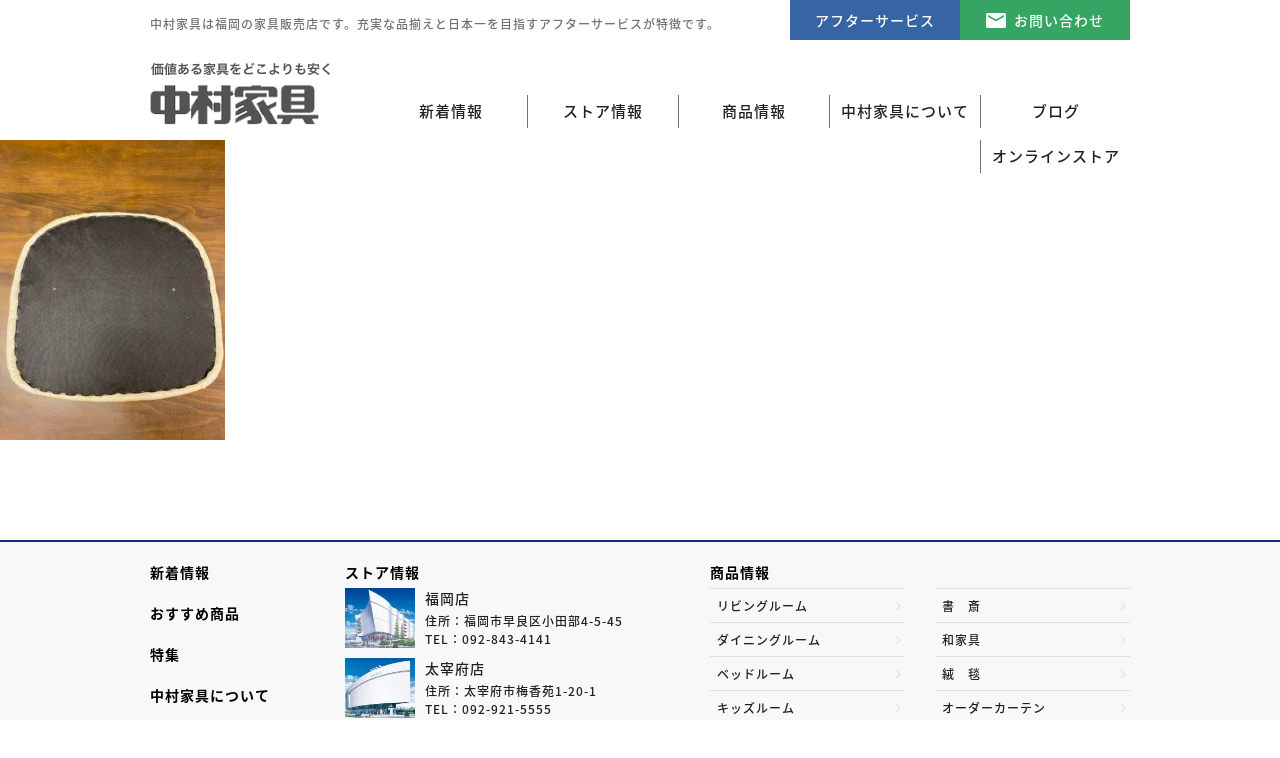

--- FILE ---
content_type: text/html; charset=UTF-8
request_url: https://www.nakamura-kagu.com/afterservice/%EF%BC%9C%E3%83%80%E3%82%A4%E3%83%8B%E3%83%B3%E3%82%B0%E3%83%81%E3%82%A7%E3%82%A2%EF%BC%9E%E5%BA%A7%E9%9D%A2%E3%81%AE%E5%BC%B5%E6%9B%BF%E3%81%88/attachment/img-0338/
body_size: 8708
content:
<!DOCTYPE HTML>
<html xmlns="http://www.w3.org/1999/xhtml" lang="ja" xml:lang="ja">
<head>

<!-- Google tag (gtag.js) -->
<script async src="https://www.googletagmanager.com/gtag/js?id=G-7R3J96LNW6"></script>
<script>
  window.dataLayer = window.dataLayer || [];
  function gtag(){dataLayer.push(arguments);}
  gtag('js', new Date());

  gtag('config', 'G-7R3J96LNW6');
</script>
    
<!-- Google Tag Manager -->
<script>(function(w,d,s,l,i){w[l]=w[l]||[];w[l].push({'gtm.start':
new Date().getTime(),event:'gtm.js'});var f=d.getElementsByTagName(s)[0],
j=d.createElement(s),dl=l!='dataLayer'?'&l='+l:'';j.async=true;j.src=
'https://www.googletagmanager.com/gtm.js?id='+i+dl;f.parentNode.insertBefore(j,f);
})(window,document,'script','dataLayer','GTM-KG4CQFJ');</script>
<!-- End Google Tag Manager -->

    <meta http-equiv="X-UA-Compatible" content="IE=edge">
	<meta charset="UTF-8">
	<meta name="viewport" content="width=device-width,initial-scale=1,user-scalable=no" />
	<meta name="description" content="">
	<meta name="keywords" content="">
	<meta name="format-detection" content="telephone=no">
	
	
		<!-- All in One SEO 4.3.7 - aioseo.com -->
		<title>IMG-0338 | 福岡の家具・インテリアは中村家具｜ソファ・チェア・テーブル・ベッドなど海外、国内品が充実</title>
		<meta name="robots" content="max-snippet:-1, max-image-preview:large, max-video-preview:-1" />
		<link rel="canonical" href="https://www.nakamura-kagu.com/afterservice/%ef%bc%9c%e3%83%80%e3%82%a4%e3%83%8b%e3%83%b3%e3%82%b0%e3%83%81%e3%82%a7%e3%82%a2%ef%bc%9e%e5%ba%a7%e9%9d%a2%e3%81%ae%e5%bc%b5%e6%9b%bf%e3%81%88/attachment/img-0338/" />
		<meta name="generator" content="All in One SEO (AIOSEO) 4.3.7" />
		<meta property="og:locale" content="ja_JP" />
		<meta property="og:site_name" content="福岡の家具・インテリアは中村家具｜ソファ・チェア・テーブル・ベッドなど海外、国内品が充実 |" />
		<meta property="og:type" content="article" />
		<meta property="og:title" content="IMG-0338 | 福岡の家具・インテリアは中村家具｜ソファ・チェア・テーブル・ベッドなど海外、国内品が充実" />
		<meta property="og:url" content="https://www.nakamura-kagu.com/afterservice/%ef%bc%9c%e3%83%80%e3%82%a4%e3%83%8b%e3%83%b3%e3%82%b0%e3%83%81%e3%82%a7%e3%82%a2%ef%bc%9e%e5%ba%a7%e9%9d%a2%e3%81%ae%e5%bc%b5%e6%9b%bf%e3%81%88/attachment/img-0338/" />
		<meta property="article:published_time" content="2020-03-28T06:46:06+00:00" />
		<meta property="article:modified_time" content="2020-03-28T06:46:06+00:00" />
		<meta name="twitter:card" content="summary" />
		<meta name="twitter:title" content="IMG-0338 | 福岡の家具・インテリアは中村家具｜ソファ・チェア・テーブル・ベッドなど海外、国内品が充実" />
		<script type="application/ld+json" class="aioseo-schema">
			{"@context":"https:\/\/schema.org","@graph":[{"@type":"BreadcrumbList","@id":"https:\/\/www.nakamura-kagu.com\/afterservice\/%ef%bc%9c%e3%83%80%e3%82%a4%e3%83%8b%e3%83%b3%e3%82%b0%e3%83%81%e3%82%a7%e3%82%a2%ef%bc%9e%e5%ba%a7%e9%9d%a2%e3%81%ae%e5%bc%b5%e6%9b%bf%e3%81%88\/attachment\/img-0338\/#breadcrumblist","itemListElement":[{"@type":"ListItem","@id":"https:\/\/www.nakamura-kagu.com\/#listItem","position":1,"item":{"@type":"WebPage","@id":"https:\/\/www.nakamura-kagu.com\/","name":"\u30db\u30fc\u30e0","description":"\u30b9\u30c8\u30a2\u60c5\u5831 \u5546\u54c1\u60c5\u5831 \u30a4\u30d9\u30f3\u30c8\u60c5\u5831 \u304a\u3059\u3059\u3081\u5546\u54c1 \u7279\u96c6 \u30a2\u30d5\u30bf\u30fc \u30b5\u30fc\u30d3\u30b9 \u304a\u3059\u3059\u3081\u5546\u54c1 \u4e2d\u6751\u5bb6","url":"https:\/\/www.nakamura-kagu.com\/"},"nextItem":"https:\/\/www.nakamura-kagu.com\/afterservice\/%ef%bc%9c%e3%83%80%e3%82%a4%e3%83%8b%e3%83%b3%e3%82%b0%e3%83%81%e3%82%a7%e3%82%a2%ef%bc%9e%e5%ba%a7%e9%9d%a2%e3%81%ae%e5%bc%b5%e6%9b%bf%e3%81%88\/attachment\/img-0338\/#listItem"},{"@type":"ListItem","@id":"https:\/\/www.nakamura-kagu.com\/afterservice\/%ef%bc%9c%e3%83%80%e3%82%a4%e3%83%8b%e3%83%b3%e3%82%b0%e3%83%81%e3%82%a7%e3%82%a2%ef%bc%9e%e5%ba%a7%e9%9d%a2%e3%81%ae%e5%bc%b5%e6%9b%bf%e3%81%88\/attachment\/img-0338\/#listItem","position":2,"item":{"@type":"WebPage","@id":"https:\/\/www.nakamura-kagu.com\/afterservice\/%ef%bc%9c%e3%83%80%e3%82%a4%e3%83%8b%e3%83%b3%e3%82%b0%e3%83%81%e3%82%a7%e3%82%a2%ef%bc%9e%e5%ba%a7%e9%9d%a2%e3%81%ae%e5%bc%b5%e6%9b%bf%e3%81%88\/attachment\/img-0338\/","name":"IMG-0338","url":"https:\/\/www.nakamura-kagu.com\/afterservice\/%ef%bc%9c%e3%83%80%e3%82%a4%e3%83%8b%e3%83%b3%e3%82%b0%e3%83%81%e3%82%a7%e3%82%a2%ef%bc%9e%e5%ba%a7%e9%9d%a2%e3%81%ae%e5%bc%b5%e6%9b%bf%e3%81%88\/attachment\/img-0338\/"},"previousItem":"https:\/\/www.nakamura-kagu.com\/#listItem"}]},{"@type":"ItemPage","@id":"https:\/\/www.nakamura-kagu.com\/afterservice\/%ef%bc%9c%e3%83%80%e3%82%a4%e3%83%8b%e3%83%b3%e3%82%b0%e3%83%81%e3%82%a7%e3%82%a2%ef%bc%9e%e5%ba%a7%e9%9d%a2%e3%81%ae%e5%bc%b5%e6%9b%bf%e3%81%88\/attachment\/img-0338\/#itempage","url":"https:\/\/www.nakamura-kagu.com\/afterservice\/%ef%bc%9c%e3%83%80%e3%82%a4%e3%83%8b%e3%83%b3%e3%82%b0%e3%83%81%e3%82%a7%e3%82%a2%ef%bc%9e%e5%ba%a7%e9%9d%a2%e3%81%ae%e5%bc%b5%e6%9b%bf%e3%81%88\/attachment\/img-0338\/","name":"IMG-0338 | \u798f\u5ca1\u306e\u5bb6\u5177\u30fb\u30a4\u30f3\u30c6\u30ea\u30a2\u306f\u4e2d\u6751\u5bb6\u5177\uff5c\u30bd\u30d5\u30a1\u30fb\u30c1\u30a7\u30a2\u30fb\u30c6\u30fc\u30d6\u30eb\u30fb\u30d9\u30c3\u30c9\u306a\u3069\u6d77\u5916\u3001\u56fd\u5185\u54c1\u304c\u5145\u5b9f","inLanguage":"ja","isPartOf":{"@id":"https:\/\/www.nakamura-kagu.com\/#website"},"breadcrumb":{"@id":"https:\/\/www.nakamura-kagu.com\/afterservice\/%ef%bc%9c%e3%83%80%e3%82%a4%e3%83%8b%e3%83%b3%e3%82%b0%e3%83%81%e3%82%a7%e3%82%a2%ef%bc%9e%e5%ba%a7%e9%9d%a2%e3%81%ae%e5%bc%b5%e6%9b%bf%e3%81%88\/attachment\/img-0338\/#breadcrumblist"},"author":{"@id":"https:\/\/www.nakamura-kagu.com\/author\/nakamura_usr\/#author"},"creator":{"@id":"https:\/\/www.nakamura-kagu.com\/author\/nakamura_usr\/#author"},"datePublished":"2020-03-28T06:46:06+00:00","dateModified":"2020-03-28T06:46:06+00:00"},{"@type":"Organization","@id":"https:\/\/www.nakamura-kagu.com\/#organization","name":"\u798f\u5ca1\u306e\u5bb6\u5177\u30fb\u30a4\u30f3\u30c6\u30ea\u30a2\u306f\u4e2d\u6751\u5bb6\u5177\uff5c\u30bd\u30d5\u30a1\u30fb\u30c1\u30a7\u30a2\u30fb\u30c6\u30fc\u30d6\u30eb\u30fb\u30d9\u30c3\u30c9\u306a\u3069\u6d77\u5916\u3001\u56fd\u5185\u54c1\u304c\u5145\u5b9f","url":"https:\/\/www.nakamura-kagu.com\/"},{"@type":"Person","@id":"https:\/\/www.nakamura-kagu.com\/author\/nakamura_usr\/#author","url":"https:\/\/www.nakamura-kagu.com\/author\/nakamura_usr\/","name":"nakamura_usr","image":{"@type":"ImageObject","@id":"https:\/\/www.nakamura-kagu.com\/afterservice\/%ef%bc%9c%e3%83%80%e3%82%a4%e3%83%8b%e3%83%b3%e3%82%b0%e3%83%81%e3%82%a7%e3%82%a2%ef%bc%9e%e5%ba%a7%e9%9d%a2%e3%81%ae%e5%bc%b5%e6%9b%bf%e3%81%88\/attachment\/img-0338\/#authorImage","url":"https:\/\/secure.gravatar.com\/avatar\/9195b9694e29f7b555eb08295e2cbb2f?s=96&d=mm&r=g","width":96,"height":96,"caption":"nakamura_usr"}},{"@type":"WebSite","@id":"https:\/\/www.nakamura-kagu.com\/#website","url":"https:\/\/www.nakamura-kagu.com\/","name":"\u798f\u5ca1\u306e\u5bb6\u5177\u30fb\u30a4\u30f3\u30c6\u30ea\u30a2\u306f\u4e2d\u6751\u5bb6\u5177\uff5c\u30bd\u30d5\u30a1\u30fb\u30c1\u30a7\u30a2\u30fb\u30c6\u30fc\u30d6\u30eb\u30fb\u30d9\u30c3\u30c9\u306a\u3069\u6d77\u5916\u3001\u56fd\u5185\u54c1\u304c\u5145\u5b9f","inLanguage":"ja","publisher":{"@id":"https:\/\/www.nakamura-kagu.com\/#organization"}}]}
		</script>
		<script type="text/javascript" >
			window.ga=window.ga||function(){(ga.q=ga.q||[]).push(arguments)};ga.l=+new Date;
			ga('create', "UA-50500-39", 'auto');
			ga('send', 'pageview');
		</script>
		<script async src="https://www.google-analytics.com/analytics.js"></script>
		<!-- All in One SEO -->

<link rel='dns-prefetch' href='//s.w.org' />
		<script type="text/javascript">
			window._wpemojiSettings = {"baseUrl":"https:\/\/s.w.org\/images\/core\/emoji\/11\/72x72\/","ext":".png","svgUrl":"https:\/\/s.w.org\/images\/core\/emoji\/11\/svg\/","svgExt":".svg","source":{"concatemoji":"https:\/\/www.nakamura-kagu.com\/wp\/wp-includes\/js\/wp-emoji-release.min.js?ver=4.9.26"}};
			!function(e,a,t){var n,r,o,i=a.createElement("canvas"),p=i.getContext&&i.getContext("2d");function s(e,t){var a=String.fromCharCode;p.clearRect(0,0,i.width,i.height),p.fillText(a.apply(this,e),0,0);e=i.toDataURL();return p.clearRect(0,0,i.width,i.height),p.fillText(a.apply(this,t),0,0),e===i.toDataURL()}function c(e){var t=a.createElement("script");t.src=e,t.defer=t.type="text/javascript",a.getElementsByTagName("head")[0].appendChild(t)}for(o=Array("flag","emoji"),t.supports={everything:!0,everythingExceptFlag:!0},r=0;r<o.length;r++)t.supports[o[r]]=function(e){if(!p||!p.fillText)return!1;switch(p.textBaseline="top",p.font="600 32px Arial",e){case"flag":return s([55356,56826,55356,56819],[55356,56826,8203,55356,56819])?!1:!s([55356,57332,56128,56423,56128,56418,56128,56421,56128,56430,56128,56423,56128,56447],[55356,57332,8203,56128,56423,8203,56128,56418,8203,56128,56421,8203,56128,56430,8203,56128,56423,8203,56128,56447]);case"emoji":return!s([55358,56760,9792,65039],[55358,56760,8203,9792,65039])}return!1}(o[r]),t.supports.everything=t.supports.everything&&t.supports[o[r]],"flag"!==o[r]&&(t.supports.everythingExceptFlag=t.supports.everythingExceptFlag&&t.supports[o[r]]);t.supports.everythingExceptFlag=t.supports.everythingExceptFlag&&!t.supports.flag,t.DOMReady=!1,t.readyCallback=function(){t.DOMReady=!0},t.supports.everything||(n=function(){t.readyCallback()},a.addEventListener?(a.addEventListener("DOMContentLoaded",n,!1),e.addEventListener("load",n,!1)):(e.attachEvent("onload",n),a.attachEvent("onreadystatechange",function(){"complete"===a.readyState&&t.readyCallback()})),(n=t.source||{}).concatemoji?c(n.concatemoji):n.wpemoji&&n.twemoji&&(c(n.twemoji),c(n.wpemoji)))}(window,document,window._wpemojiSettings);
		</script>
		<style type="text/css">
img.wp-smiley,
img.emoji {
	display: inline !important;
	border: none !important;
	box-shadow: none !important;
	height: 1em !important;
	width: 1em !important;
	margin: 0 .07em !important;
	vertical-align: -0.1em !important;
	background: none !important;
	padding: 0 !important;
}
</style>
<link rel='stylesheet' id='contact-form-7-css'  href='https://www.nakamura-kagu.com/wp/wp-content/plugins/contact-form-7/includes/css/styles.css?ver=5.1.3' type='text/css' media='all' />
<script type='text/javascript' src='https://www.nakamura-kagu.com/wp/wp-includes/js/jquery/jquery.js?ver=1.12.4'></script>
<script type='text/javascript' src='https://www.nakamura-kagu.com/wp/wp-includes/js/jquery/jquery-migrate.min.js?ver=1.4.1'></script>
<link rel='https://api.w.org/' href='https://www.nakamura-kagu.com/wp-json/' />
<link rel="EditURI" type="application/rsd+xml" title="RSD" href="https://www.nakamura-kagu.com/wp/xmlrpc.php?rsd" />
<link rel="wlwmanifest" type="application/wlwmanifest+xml" href="https://www.nakamura-kagu.com/wp/wp-includes/wlwmanifest.xml" /> 
<meta name="generator" content="WordPress 4.9.26" />
<link rel='shortlink' href='https://www.nakamura-kagu.com/?p=5204' />
<link rel="alternate" type="application/json+oembed" href="https://www.nakamura-kagu.com/wp-json/oembed/1.0/embed?url=https%3A%2F%2Fwww.nakamura-kagu.com%2Fafterservice%2F%25ef%25bc%259c%25e3%2583%2580%25e3%2582%25a4%25e3%2583%258b%25e3%2583%25b3%25e3%2582%25b0%25e3%2583%2581%25e3%2582%25a7%25e3%2582%25a2%25ef%25bc%259e%25e5%25ba%25a7%25e9%259d%25a2%25e3%2581%25ae%25e5%25bc%25b5%25e6%259b%25bf%25e3%2581%2588%2Fattachment%2Fimg-0338%2F" />
<link rel="alternate" type="text/xml+oembed" href="https://www.nakamura-kagu.com/wp-json/oembed/1.0/embed?url=https%3A%2F%2Fwww.nakamura-kagu.com%2Fafterservice%2F%25ef%25bc%259c%25e3%2583%2580%25e3%2582%25a4%25e3%2583%258b%25e3%2583%25b3%25e3%2582%25b0%25e3%2583%2581%25e3%2582%25a7%25e3%2582%25a2%25ef%25bc%259e%25e5%25ba%25a7%25e9%259d%25a2%25e3%2581%25ae%25e5%25bc%25b5%25e6%259b%25bf%25e3%2581%2588%2Fattachment%2Fimg-0338%2F&#038;format=xml" />
	<link rel="stylesheet" type="text/css" href="https://www.nakamura-kagu.com/wp/wp-content/themes/nakamura200309/style.css" media="all">
	<link rel="stylesheet" type="text/css" href="https://www.nakamura-kagu.com/wp/wp-content/themes/nakamura200309/css/common.css" media="all">
	<link href="https://maxcdn.bootstrapcdn.com/font-awesome/4.7.0/css/font-awesome.min.css" rel="stylesheet" integrity="sha384-wvfXpqpZZVQGK6TAh5PVlGOfQNHSoD2xbE+QkPxCAFlNEevoEH3Sl0sibVcOQVnN" crossorigin="anonymous">
	<link rel="stylesheet" type="text/css" href="https://www.nakamura-kagu.com/wp/wp-content/themes/nakamura200309/css/jquery.bxslider.css" media="all">
		
	    
    <meta name="facebook-domain-verification" content="egl8c31b0dkqj4z9ppn7tc8fo4oox7" />

</head>
<body>
    
<!-- Google Tag Manager (noscript) -->
<noscript><iframe src="https://www.googletagmanager.com/ns.html?id=GTM-KG4CQFJ"
height="0" width="0" style="display:none;visibility:hidden"></iframe></noscript>
<!-- End Google Tag Manager (noscript) -->
    
<div id="header" class="org">
	<div class="pc">
		<div class="wrap cf">
			<div class="cf">
				<p class="txt_header">中村家具は福岡の家具販売店です。充実な品揃えと日本一を目指すアフターサービスが特徴です。</p>
				<p class="btn_inquiry"><a href="https://www.nakamura-kagu.com/inquiry/">お問い合わせ</a></p>
				<p class="btn_afterservice"><a href="https://www.nakamura-kagu.com/afterservice/">アフターサービス</a></p>
			</div>

			<h1><a href="https://www.nakamura-kagu.com/"><img src="https://www.nakamura-kagu.com/wp/wp-content/themes/nakamura200309/img/common/logo_header.png" alt="中村家具"></a></h1>

			<ul class="gnavi">
				<li><a href="https://www.nakamura-kagu.com/news/">新着情報</a></li>
				<li><a href="https://www.nakamura-kagu.com/store/"><span>ストア情報</span></a>
					<div class="sub_menu">
						<ul class="menu_store">
							<li><a href="https://www.nakamura-kagu.com/store/#fukuoka"><img src="https://www.nakamura-kagu.com/wp/wp-content/themes/nakamura200309/img/common/img_headstore01.jpg" alt="福岡店"><br>福岡店</a></li>
							<li><a href="https://www.nakamura-kagu.com/store/#dazaifu"><img src="https://www.nakamura-kagu.com/wp/wp-content/themes/nakamura200309/img/common/img_headstore02.jpg" alt="太宰府店"><br>太宰府店</a></li>
							<li><a href="https://www.nakamura-kagu.com/store/#singu"><img src="https://www.nakamura-kagu.com/wp/wp-content/themes/nakamura200309/img/common/img_headstore03.jpg" alt="新宮店"><br>新宮店</a></li>
						</ul>
					</div>
				</li>
				<li><a href="https://www.nakamura-kagu.com/product_info/"><span>商品情報</span></a>
					<div id="id-product_sub_menu" class="sub_menu">
						<ul class="menu_goods cf">
							<li><a href="https://www.nakamura-kagu.com/product_category/livingroom/">リビングルーム</a></li>
							<li><a href="https://www.nakamura-kagu.com/product_category/diningroom/">ダイニングルーム</a></li>
							<li><a href="https://www.nakamura-kagu.com/product_category/bedroom/">ベッドルーム</a></li>
							<li><a href="https://www.nakamura-kagu.com/product_category/kidsroom/">キッズルーム</a></li>
							<li><a href="https://www.nakamura-kagu.com/product_category/storage/">収納家具</a></li>
							<li><a href="https://www.nakamura-kagu.com/product_category/study/">書斎</a></li>
							<li><a href="https://www.nakamura-kagu.com/product_category/japanese/">和家具</a></li>
							<li><a href="https://www.nakamura-kagu.com/product_category/carpet/">絨毯</a></li>
							<li><a href="https://www.nakamura-kagu.com/product_category/ordercurtain/">オーダーカーテン</a></li>
							<li><a href="https://www.nakamura-kagu.com/product_category/accessory/">インテリア小物</a></li>
						</ul>
					</div>
				</li>
				<li><a href="https://www.nakamura-kagu.com/about/"><span>中村家具について</span></a></li>
				<li><a href="https://www.nakamura-kagu.com/blog/"><span>ブログ</span></a></li>
                <li><a href="https://nakamurakagu.stores.jp" target="_blank"><span>オンラインストア</span></a></li>
			</ul>
		</div>
	</div>
	<div class="sp">
		<span class="btn_menu"><span></span></span>

		<h1><a href="https://www.nakamura-kagu.com/"><img src="https://www.nakamura-kagu.com/wp/wp-content/themes/nakamura200309/img/common/logo_header.png" alt="中村家具"></a></h1>

		<p class="btn_inquiry_sp"><a href="https://www.nakamura-kagu.com/inquiry/"><img src="https://www.nakamura-kagu.com/wp/wp-content/themes/nakamura200309/img/common/icon_mail.png" alt="お問い合わせ"></a></p>

		<div class="menu_sp open-2">
			<div class="nav_sp">
				<ul class="nav_sp01">
					<li><a href="#">お知らせ<br>イベント</a></li>
					<li><a href="https://www.nakamura-kagu.com/recommended/">おすすめ<br>商品</a></li>
					<li><a href="https://www.nakamura-kagu.com/feature/">特集</a></li>
				</ul>
				<ul class="nav_sp02">
					<li class="accordion"><a href="https://www.nakamura-kagu.com/store/">ストア情報</a><span class="icon"></span>
						<ul class="spsub_menu spmenu_store">
							<li><a href="https://www.nakamura-kagu.com/store/#fukuoka">福岡店</a></li>
							<li><a href="https://www.nakamura-kagu.com/store/#dazaifu">太宰府店</a></li>
							<li><a href="https://www.nakamura-kagu.com/store/#singu">新宮店</a></li>
						</ul>
					</li>
					<li class="accordion"><a href="https://www.nakamura-kagu.com/product_info/">商品情報</a><span class="icon"></span>
						<ul class="spsub_menu spmenu_goods">
							<li><a href="https://www.nakamura-kagu.com/product_category/livingroom/">リビングルーム</a></li>
							<li><a href="https://www.nakamura-kagu.com/product_category/diningroom/">ダイニングルーム</a></li>
							<li><a href="https://www.nakamura-kagu.com/product_category/bedroom/">ベッドルーム</a></li>
							<li><a href="https://www.nakamura-kagu.com/product_category/kidsroom/">キッズルーム</a></li>
							<li><a href="https://www.nakamura-kagu.com/product_category/storage/">収納家具</a></li>
							<li><a href="https://www.nakamura-kagu.com/product_category/study/">書斎</a></li>
							<li><a href="https://www.nakamura-kagu.com/product_category/japanese/">和家具</a></li>
							<li><a href="https://www.nakamura-kagu.com/product_category/carpet/">絨毯</a></li>
							<li><a href="https://www.nakamura-kagu.com/product_category/ordercurtain/">オーダーカーテン</a></li>
							<li><a href="https://www.nakamura-kagu.com/product_category/accessory/">インテリア小物</a></li>
							<li><a href="https://www.nakamura-kagu.com/product_category/europe/">ヨーロッパ輸入家具</a></li>
							<li><a href="https://www.nakamura-kagu.com/product_category/outlet/">アウトレット</a></li>                            
						</ul>
					</li>
					<li><a href="https://www.nakamura-kagu.com/about/">中村家具について</a></li>
				</ul>
				<ul class="nav_sp03">
					<li><a href="https://www.nakamura-kagu.com/blog/">ブログ</a></li>
					<li><a href="https://www.nakamura-kagu.com/afterservice/">アフターサービス</a></li>
					<li><a href="https://www.nakamura-kagu.com/qa/">よくあるご質問</a></li>
					<li><a href="https://www.nakamura-kagu.com/privacy/">個人情報保護方針</a></li>
				</ul>
				<ul class="list_bnr">
					<li><a href="https://nakamurakagu.stores.jp"><img src="https://www.nakamura-kagu.com/wp/wp-content/themes/nakamura200309/img/common/img_spbnr_ec.jpg" alt=""></a></li>
					<li><a href="#"><img src="https://www.nakamura-kagu.com/wp/wp-content/themes/nakamura200309/img/common/img_spbnr01.jpg" alt=""></a></li>
				</ul>
			</div>
		</div>
	</div>
</div>

	<p class="attachment"><a href='https://www.nakamura-kagu.com/wp/wp-content/uploads/2020/03/IMG-0338-e1585377978542.jpg'><img width="225" height="300" src="https://www.nakamura-kagu.com/wp/wp-content/uploads/2020/03/IMG-0338-e1585377978542-225x300.jpg" class="attachment-medium size-medium" alt="" srcset="https://www.nakamura-kagu.com/wp/wp-content/uploads/2020/03/IMG-0338-e1585377978542-225x300.jpg 225w, https://www.nakamura-kagu.com/wp/wp-content/uploads/2020/03/IMG-0338-e1585377978542-768x1024.jpg 768w" sizes="(max-width: 225px) 100vw, 225px" /></a></p>


<footer>
	<div class="wrap cf">
		<div class="box_footer01">
			<ul>
				<li>
					<a href="https://www.nakamura-kagu.com/news/">新着情報</a>
				</li>
				<li>
					<a href="https://www.nakamura-kagu.com/recommended/">おすすめ商品</a>
				</li>
				<li>
					<a href="https://www.nakamura-kagu.com/feature/">特集</a>
				</li>
				<li>
					<a href="https://www.nakamura-kagu.com/about/">中村家具について</a>
				</li>
				<li>
					<a href="https://www.nakamura-kagu.com/blog/">ブログ</a>
				</li>
				<li>
					<a href="https://www.nakamura-kagu.com/qa/">よくあるご質問</a>
				</li>
				<li>
					<a href="https://www.nakamura-kagu.com/privacy/">個人情報保護方針</a>
				</li>
			</ul>
		</div>

		<div class="box_footer02">
			<p class="ttl_footer"><a href="https://www.nakamura-kagu.com/store/">ストア情報</a></p>
			<dl>
				<dt>福岡店</dt>
				<dd>住所：福岡市早良区小田部4-5-45<br>
					TEL：<span class="tel_fukuoka">092-843-4141</span></dd>
			</dl>
			<dl>
				<dt>太宰府店</dt>
				<dd>住所：太宰府市梅香苑1-20-1<br>
					TEL：<span class="tel_dazaifu">092-921-5555</span></dd>
			</dl>
			<dl>
				<dt>新宮店</dt>
				<dd>住所：粕屋郡新宮町大字上府字牟田672-1<br>
					TEL：<span class="tel_singu">092-962-1111</span></dd>
			</dl>
		</div>

		<div class="box_footer03 cf">
			<p class="ttl_footer"><a href="https://www.nakamura-kagu.com/product_info/">商品情報</a></p>
			<div class="cf">
				<ul>
					<li><a href="https://www.nakamura-kagu.com/product_category/livingroom/">リビングルーム</a></li>
					<li><a href="https://www.nakamura-kagu.com/product_category/diningroom/">ダイニングルーム</a></li>
					<li><a href="https://www.nakamura-kagu.com/product_category/bedroom/">ベッドルーム</a></li>
					<li><a href="https://www.nakamura-kagu.com/product_category/kidsroom/">キッズルーム</a></li>
					<li><a href="https://www.nakamura-kagu.com/product_category/storage/">収納家具</a></li>
				</ul>
				<ul>
					<li><a href="https://www.nakamura-kagu.com/product_category/study/">書　斎</a></li>
					<li><a href="https://www.nakamura-kagu.com/product_category/japanese/">和家具</a></li>
					<li><a href="https://www.nakamura-kagu.com/product_category/carpet/">絨　毯</a></li>
					<li><a href="https://www.nakamura-kagu.com/product_category/ordercurtain/">オーダーカーテン</a></li>
					<li><a href="https://www.nakamura-kagu.com/product_category/accessory/">インテリア小物</a></li>
				</ul>
			</div>
			<p class="btn_inquiry"><a href="https://www.nakamura-kagu.com/inquiry/">お問い合わせ</a></p>
		</div>
	</div>

	<p class="area_copy"><span>&copy;</span>Copyrights NAKAMURA KAGU  All Rights Reserved.</p>
</footer>
<div id="id-cat_product_json" style="display: none;">[{"term_id":5,"name":"リビングルーム","slug":"livingroom","term_group":0,"term_taxonomy_id":5,"taxonomy":"product_category","parent":0,"count":0,"filter":"raw","term_order":"1","link":"https://www.nakamura-kagu.com/product_category/livingroom/","thumbnail":"https://www.nakamura-kagu.com/wp/wp-content/uploads/2018/04/img_categoryttl-150x150.jpg","image_url":"https://www.nakamura-kagu.com/wp/wp-content/uploads/2018/04/img_categoryttl.jpg"},{"term_id":15,"name":"ソファ","slug":"sofa","term_group":0,"term_taxonomy_id":15,"taxonomy":"product_category","parent":5,"count":19,"filter":"raw","term_order":"2","link":"https://www.nakamura-kagu.com/product_category/livingroom/sofa/","thumbnail":"https://www.nakamura-kagu.com/wp/wp-content/uploads/2019/11/img_listttl_01-150x150.jpg","image_url":"https://www.nakamura-kagu.com/wp/wp-content/uploads/2019/11/img_listttl_01.jpg"},{"term_id":16,"name":"リビングテーブル","slug":"livingtable","term_group":0,"term_taxonomy_id":16,"taxonomy":"product_category","parent":5,"count":7,"filter":"raw","term_order":"3","link":"https://www.nakamura-kagu.com/product_category/livingroom/livingtable/","thumbnail":"https://www.nakamura-kagu.com/wp/wp-content/uploads/2018/04/img_categoryttl_livingtable-150x150.jpg","image_url":"https://www.nakamura-kagu.com/wp/wp-content/uploads/2018/04/img_categoryttl_livingtable.jpg"},{"term_id":17,"name":"リビングボード","slug":"livingboard","term_group":0,"term_taxonomy_id":17,"taxonomy":"product_category","parent":5,"count":13,"filter":"raw","term_order":"4","link":"https://www.nakamura-kagu.com/product_category/livingroom/livingboard/","thumbnail":"https://www.nakamura-kagu.com/wp/wp-content/uploads/2018/04/img_categoryttl_livingboard-150x150.jpg","image_url":"https://www.nakamura-kagu.com/wp/wp-content/uploads/2018/04/img_categoryttl_livingboard.jpg"},{"term_id":18,"name":"ソファーベッド","slug":"sofabed","term_group":0,"term_taxonomy_id":18,"taxonomy":"product_category","description":"ソファーとして、またシーンに合わせて使い方自由自在2人掛の形、3人掛の形がSサイズベッドに早変わり","parent":5,"count":0,"filter":"raw","term_order":"5"},{"term_id":6,"name":"ダイニングルーム","slug":"diningroom","term_group":0,"term_taxonomy_id":6,"taxonomy":"product_category","parent":0,"count":0,"filter":"raw","term_order":"6","link":"https://www.nakamura-kagu.com/product_category/diningroom/","thumbnail":"https://www.nakamura-kagu.com/wp/wp-content/uploads/2018/04/img_categoryttl_diningroom-150x150.jpg","image_url":"https://www.nakamura-kagu.com/wp/wp-content/uploads/2018/04/img_categoryttl_diningroom.jpg"},{"term_id":19,"name":"食卓セット","slug":"tableset","term_group":0,"term_taxonomy_id":19,"taxonomy":"product_category","parent":6,"count":21,"filter":"raw","term_order":"7","link":"https://www.nakamura-kagu.com/product_category/diningroom/tableset/","thumbnail":"https://www.nakamura-kagu.com/wp/wp-content/uploads/2018/04/img_categoryttl_tableset-150x150.jpg","image_url":"https://www.nakamura-kagu.com/wp/wp-content/uploads/2018/04/img_categoryttl_tableset.jpg"},{"term_id":20,"name":"ダイニングボード","slug":"diningboard","term_group":0,"term_taxonomy_id":20,"taxonomy":"product_category","parent":6,"count":3,"filter":"raw","term_order":"8","link":"https://www.nakamura-kagu.com/product_category/diningroom/diningboard/","thumbnail":"https://www.nakamura-kagu.com/wp/wp-content/uploads/2018/04/img_categoryttl_diningbd-150x150.jpg","image_url":"https://www.nakamura-kagu.com/wp/wp-content/uploads/2018/04/img_categoryttl_diningbd.jpg"},{"term_id":7,"name":"ベッドルーム","slug":"bedroom","term_group":0,"term_taxonomy_id":7,"taxonomy":"product_category","parent":0,"count":3,"filter":"raw","term_order":"9","link":"https://www.nakamura-kagu.com/product_category/bedroom/","thumbnail":"https://www.nakamura-kagu.com/wp/wp-content/uploads/2018/04/img_categoryttl_bed-150x150.jpg","image_url":"https://www.nakamura-kagu.com/wp/wp-content/uploads/2018/04/img_categoryttl_bed.jpg"},{"term_id":21,"name":"ベッド","slug":"bed","term_group":0,"term_taxonomy_id":21,"taxonomy":"product_category","parent":7,"count":14,"filter":"raw","term_order":"10","link":"https://www.nakamura-kagu.com/product_category/bedroom/bed/","thumbnail":"https://www.nakamura-kagu.com/wp/wp-content/uploads/2018/04/img_categoryttl_bed_p-150x150.jpg","image_url":"https://www.nakamura-kagu.com/wp/wp-content/uploads/2018/04/img_categoryttl_bed_p.jpg"},{"term_id":22,"name":"ウォーターベッド","slug":"waterbed","term_group":0,"term_taxonomy_id":22,"taxonomy":"product_category","parent":7,"count":8,"filter":"raw","term_order":"11","link":"https://www.nakamura-kagu.com/product_category/bedroom/waterbed/","thumbnail":"https://www.nakamura-kagu.com/wp/wp-content/uploads/2018/07/img_categoryttl_waterbed_02-150x150.jpg","image_url":"https://www.nakamura-kagu.com/wp/wp-content/uploads/2018/07/img_categoryttl_waterbed_02.jpg"},{"term_id":23,"name":"電動ベッド","slug":"electricbed","term_group":0,"term_taxonomy_id":23,"taxonomy":"product_category","parent":7,"count":4,"filter":"raw","term_order":"12","link":"https://www.nakamura-kagu.com/product_category/bedroom/electricbed/","thumbnail":"https://www.nakamura-kagu.com/wp/wp-content/uploads/2018/04/img_categoryttl_electbed-150x150.jpg","image_url":"https://www.nakamura-kagu.com/wp/wp-content/uploads/2018/04/img_categoryttl_electbed.jpg"},{"term_id":24,"name":"畳ベッド","slug":"tatamibed","term_group":0,"term_taxonomy_id":24,"taxonomy":"product_category","description":"日本の文化「畳」と西洋の文化「ベッド」を融合したベッドが畳ベッドです。","parent":7,"count":0,"filter":"raw","term_order":"13"},{"term_id":25,"name":"ナイトテーブル","slug":"nighttable","term_group":0,"term_taxonomy_id":25,"taxonomy":"product_category","parent":7,"count":1,"filter":"raw","term_order":"14","link":"https://www.nakamura-kagu.com/product_category/bedroom/nighttable/","thumbnail":"https://www.nakamura-kagu.com/wp/wp-content/uploads/2018/04/img_categoryttl_nighttable-150x150.jpg","image_url":"https://www.nakamura-kagu.com/wp/wp-content/uploads/2018/04/img_categoryttl_nighttable.jpg"},{"term_id":26,"name":"寝装品","slug":"bedclothes","term_group":0,"term_taxonomy_id":26,"taxonomy":"product_category","description":"厳選された素材と洗練されたデザインが大人のゆとりを演出します。","parent":7,"count":0,"filter":"raw","term_order":"15"},{"term_id":8,"name":"キッズルーム","slug":"kidsroom","term_group":0,"term_taxonomy_id":8,"taxonomy":"product_category","parent":0,"count":0,"filter":"raw","term_order":"16","link":"https://www.nakamura-kagu.com/product_category/kidsroom/","thumbnail":"https://www.nakamura-kagu.com/wp/wp-content/uploads/2018/04/img_categoryttl_kidsroom-150x150.jpg","image_url":"https://www.nakamura-kagu.com/wp/wp-content/uploads/2018/04/img_categoryttl_kidsroom.jpg"},{"term_id":27,"name":"学習デスク","slug":"lerningdesk","term_group":0,"term_taxonomy_id":27,"taxonomy":"product_category","parent":8,"count":28,"filter":"raw","term_order":"17","link":"https://www.nakamura-kagu.com/product_category/kidsroom/lerningdesk/","thumbnail":"https://www.nakamura-kagu.com/wp/wp-content/uploads/2018/04/img_categoryttl_kidsdesk-150x150.jpg","image_url":"https://www.nakamura-kagu.com/wp/wp-content/uploads/2018/04/img_categoryttl_kidsdesk.jpg"},{"term_id":28,"name":"二段ベッド","slug":"bunkbed","term_group":0,"term_taxonomy_id":28,"taxonomy":"product_category","parent":8,"count":3,"filter":"raw","term_order":"18","link":"https://www.nakamura-kagu.com/product_category/kidsroom/bunkbed/","thumbnail":"https://www.nakamura-kagu.com/wp/wp-content/uploads/2018/04/img_categoryttl_kidsbed-150x150.jpg","image_url":"https://www.nakamura-kagu.com/wp/wp-content/uploads/2018/04/img_categoryttl_kidsbed.jpg"},{"term_id":9,"name":"収納家具","slug":"storage","term_group":0,"term_taxonomy_id":9,"taxonomy":"product_category","parent":0,"count":0,"filter":"raw","term_order":"19","link":"https://www.nakamura-kagu.com/product_category/storage/","thumbnail":"https://www.nakamura-kagu.com/wp/wp-content/uploads/2018/04/img_categoryttl_storage-150x150.jpg","image_url":"https://www.nakamura-kagu.com/wp/wp-content/uploads/2018/04/img_categoryttl_storage.jpg"},{"term_id":29,"name":"整理タンス","slug":"storagecabinet","term_group":0,"term_taxonomy_id":29,"taxonomy":"product_category","parent":9,"count":19,"filter":"raw","term_order":"20","link":"https://www.nakamura-kagu.com/product_category/storage/storagecabinet/","thumbnail":"https://www.nakamura-kagu.com/wp/wp-content/uploads/2018/04/img_categoryttl_storagecabinet-150x150.jpg","image_url":"https://www.nakamura-kagu.com/wp/wp-content/uploads/2018/04/img_categoryttl_storagecabinet.jpg"},{"term_id":30,"name":"シューズBOX","slug":"shoesbox","term_group":0,"term_taxonomy_id":30,"taxonomy":"product_category","description":"より快適な玄関スペースのために、和風、洋風、ユニットタイプなどがあります。","parent":9,"count":0,"filter":"raw","term_order":"21"},{"term_id":10,"name":"書斎","slug":"study","term_group":0,"term_taxonomy_id":10,"taxonomy":"product_category","parent":0,"count":0,"filter":"raw","term_order":"22","link":"https://www.nakamura-kagu.com/product_category/study/","thumbnail":"https://www.nakamura-kagu.com/wp/wp-content/uploads/2018/04/img_categoryttl_study-150x150.jpg","image_url":"https://www.nakamura-kagu.com/wp/wp-content/uploads/2018/04/img_categoryttl_study.jpg"},{"term_id":31,"name":"デスク","slug":"desk","term_group":0,"term_taxonomy_id":31,"taxonomy":"product_category","parent":10,"count":9,"filter":"raw","term_order":"23","link":"https://www.nakamura-kagu.com/product_category/study/desk/","thumbnail":"https://www.nakamura-kagu.com/wp/wp-content/uploads/2018/04/img_categoryttl_desk-150x150.jpg","image_url":"https://www.nakamura-kagu.com/wp/wp-content/uploads/2018/04/img_categoryttl_desk.jpg"},{"term_id":32,"name":"チェア","slug":"chair","term_group":0,"term_taxonomy_id":32,"taxonomy":"product_category","parent":10,"count":1,"filter":"raw","term_order":"24","link":"https://www.nakamura-kagu.com/product_category/study/chair/","thumbnail":"https://www.nakamura-kagu.com/wp/wp-content/uploads/2018/04/img_categoryttl_chair-150x150.jpg","image_url":"https://www.nakamura-kagu.com/wp/wp-content/uploads/2018/04/img_categoryttl_chair.jpg"},{"term_id":33,"name":"書棚","slug":"bookcase","term_group":0,"term_taxonomy_id":33,"taxonomy":"product_category","parent":10,"count":2,"filter":"raw","term_order":"25","link":"https://www.nakamura-kagu.com/product_category/study/bookcase/","thumbnail":"https://www.nakamura-kagu.com/wp/wp-content/uploads/2018/04/img_categoryttl_bookcase-150x150.jpg","image_url":"https://www.nakamura-kagu.com/wp/wp-content/uploads/2018/04/img_categoryttl_bookcase.jpg"},{"term_id":11,"name":"和家具","slug":"japanese","term_group":0,"term_taxonomy_id":11,"taxonomy":"product_category","parent":0,"count":1,"filter":"raw","term_order":"26","link":"https://www.nakamura-kagu.com/product_category/japanese/","thumbnail":"https://www.nakamura-kagu.com/wp/wp-content/uploads/2018/04/img_categoryttl_japanese-150x150.jpg","image_url":"https://www.nakamura-kagu.com/wp/wp-content/uploads/2018/04/img_categoryttl_japanese.jpg"},{"term_id":34,"name":"こたつ","slug":"kotatsu","term_group":0,"term_taxonomy_id":34,"taxonomy":"product_category","parent":11,"count":8,"filter":"raw","term_order":"27","link":"https://www.nakamura-kagu.com/product_category/japanese/kotatsu/","thumbnail":"https://www.nakamura-kagu.com/wp/wp-content/uploads/2018/04/img_categoryttl_kotatsu-150x150.jpg","image_url":"https://www.nakamura-kagu.com/wp/wp-content/uploads/2018/04/img_categoryttl_kotatsu.jpg"},{"term_id":35,"name":"唐木","slug":"karaki","term_group":0,"term_taxonomy_id":35,"taxonomy":"product_category","description":"非常に硬く、重厚で光沢を備え持つ銘木の相と、格調高い品格をそのままに活かして創りあげられています。","parent":11,"count":0,"filter":"raw","term_order":"28"},{"term_id":36,"name":"桐たんす","slug":"tungchest","term_group":0,"term_taxonomy_id":36,"taxonomy":"product_category","parent":11,"count":20,"filter":"raw","term_order":"29","link":"https://www.nakamura-kagu.com/product_category/japanese/tungchest/","thumbnail":"https://www.nakamura-kagu.com/wp/wp-content/uploads/2018/04/img_categoryttl_tungchest-150x150.jpg","image_url":"https://www.nakamura-kagu.com/wp/wp-content/uploads/2018/04/img_categoryttl_tungchest.jpg"},{"term_id":12,"name":"絨毯","slug":"carpet","term_group":0,"term_taxonomy_id":12,"taxonomy":"product_category","parent":0,"count":0,"filter":"raw","term_order":"30","link":"https://www.nakamura-kagu.com/product_category/carpet/","thumbnail":"https://www.nakamura-kagu.com/wp/wp-content/uploads/2018/04/img_categoryttl_carpet-150x150.jpg","image_url":"https://www.nakamura-kagu.com/wp/wp-content/uploads/2018/04/img_categoryttl_carpet.jpg"},{"term_id":37,"name":"世界の絨毯","slug":"carpets_world","term_group":0,"term_taxonomy_id":37,"taxonomy":"product_category","description":"高級緞通ならではの存在感のある手織り絨毯からヨーロッパの絨毯まで、世界各地の良品を取り揃えています。","parent":12,"count":0,"filter":"raw","term_order":"31"},{"term_id":13,"name":"オーダーカーテン","slug":"ordercurtain","term_group":0,"term_taxonomy_id":13,"taxonomy":"product_category","parent":0,"count":0,"filter":"raw","term_order":"32","link":"https://www.nakamura-kagu.com/product_category/ordercurtain/","thumbnail":"https://www.nakamura-kagu.com/wp/wp-content/uploads/2018/04/img_categoryttl_ordercurtain-150x150.jpg","image_url":"https://www.nakamura-kagu.com/wp/wp-content/uploads/2018/04/img_categoryttl_ordercurtain.jpg"},{"term_id":38,"name":"カーテン","slug":"curtain","term_group":0,"term_taxonomy_id":38,"taxonomy":"product_category","description":"厳選された国内外の一流メーカー品を、どこよりも安くご提供いたします。","parent":13,"count":0,"filter":"raw","term_order":"33"},{"term_id":39,"name":"シェード","slug":"shade","term_group":0,"term_taxonomy_id":39,"taxonomy":"product_category","description":"厳選された国内外の一流メーカー品を、どこよりも安くご提供いたします。","parent":13,"count":0,"filter":"raw","term_order":"34"},{"term_id":40,"name":"ブラインド","slug":"blind","term_group":0,"term_taxonomy_id":40,"taxonomy":"product_category","description":"厳選された国内外の一流メーカー品を、どこよりも安くご提供いたします。","parent":13,"count":0,"filter":"raw","term_order":"35"},{"term_id":14,"name":"インテリア小物","slug":"accessory","term_group":0,"term_taxonomy_id":14,"taxonomy":"product_category","parent":0,"count":0,"filter":"raw","term_order":"36","link":"https://www.nakamura-kagu.com/product_category/accessory/","thumbnail":"https://www.nakamura-kagu.com/wp/wp-content/uploads/2018/04/img_categoryttl_accessory-150x150.jpg","image_url":"https://www.nakamura-kagu.com/wp/wp-content/uploads/2018/04/img_categoryttl_accessory.jpg"},{"term_id":41,"name":"インテリア・小物","slug":"interior","term_group":0,"term_taxonomy_id":41,"taxonomy":"product_category","parent":14,"count":6,"filter":"raw","term_order":"37","link":"https://www.nakamura-kagu.com/product_category/accessory/interior/","thumbnail":"https://www.nakamura-kagu.com/wp/wp-content/uploads/2018/04/img_categoryttl_accessory-150x150.jpg","image_url":"https://www.nakamura-kagu.com/wp/wp-content/uploads/2018/04/img_categoryttl_accessory.jpg"},{"term_id":44,"name":"ヨーロッパ輸入家具","slug":"europe","term_group":0,"term_taxonomy_id":44,"taxonomy":"product_category","parent":0,"count":0,"filter":"raw","term_order":"38","link":"https://www.nakamura-kagu.com/product_category/europe/","thumbnail":"https://www.nakamura-kagu.com/wp/wp-content/uploads/2019/03/img_categoryttl_europe-150x150.jpg","image_url":"https://www.nakamura-kagu.com/wp/wp-content/uploads/2019/03/img_categoryttl_europe.jpg"},{"term_id":45,"name":"クラシック家具","slug":"europeclassic","term_group":0,"term_taxonomy_id":45,"taxonomy":"product_category","description":"ゴシック、バロック、ロココ、ネオクラシック、\r\nそれぞれの時代、様々な国の人々が創り上げた様式家具です。","parent":44,"count":0,"filter":"raw","term_order":"39"},{"term_id":46,"name":"大理石テーブル","slug":"europetable","term_group":0,"term_taxonomy_id":46,"taxonomy":"product_category","description":"緻密で美しい光沢を持ち、ギリシア・ローマの時代から重要な\r\n建築物、彫刻、家具調度品に使われてきました。","parent":44,"count":0,"filter":"raw","term_order":"40"},{"term_id":47,"name":"ソファー","slug":"europesofa","term_group":0,"term_taxonomy_id":47,"taxonomy":"product_category","parent":44,"count":1,"filter":"raw","term_order":"41","link":"https://www.nakamura-kagu.com/product_category/europe/europesofa/","thumbnail":"https://www.nakamura-kagu.com/wp/wp-content/uploads/2019/03/img_categoryttl_eurosofa-150x150.jpg","image_url":"https://www.nakamura-kagu.com/wp/wp-content/uploads/2019/03/img_categoryttl_eurosofa.jpg"},{"term_id":48,"name":"チェアー","slug":"europechair","term_group":0,"term_taxonomy_id":48,"taxonomy":"product_category","parent":44,"count":6,"filter":"raw","term_order":"42","link":"https://www.nakamura-kagu.com/product_category/europe/europechair/","thumbnail":"https://www.nakamura-kagu.com/wp/wp-content/uploads/2019/03/img_categoryttl_eurochair-150x150.jpg","image_url":"https://www.nakamura-kagu.com/wp/wp-content/uploads/2019/03/img_categoryttl_eurochair.jpg"},{"term_id":50,"name":"アウトレット","slug":"outlet","term_group":0,"term_taxonomy_id":50,"taxonomy":"product_category","parent":0,"count":0,"filter":"raw","term_order":"43","link":"https://www.nakamura-kagu.com/product_category/outlet/","thumbnail":"https://www.nakamura-kagu.com/wp/wp-content/uploads/2021/06/img_ttl_outlet_740_n-150x150.jpg","image_url":"https://www.nakamura-kagu.com/wp/wp-content/uploads/2021/06/img_ttl_outlet_740_n.jpg"}]</div>

<script type='text/javascript'>
/* <![CDATA[ */
var wpcf7 = {"apiSettings":{"root":"https:\/\/www.nakamura-kagu.com\/wp-json\/contact-form-7\/v1","namespace":"contact-form-7\/v1"}};
/* ]]> */
</script>
<script type='text/javascript' src='https://www.nakamura-kagu.com/wp/wp-content/plugins/contact-form-7/includes/js/scripts.js?ver=5.1.3'></script>
<script type='text/javascript' src='https://www.nakamura-kagu.com/wp/wp-includes/js/wp-embed.min.js?ver=4.9.26'></script>
<script src="https://ajax.googleapis.com/ajax/libs/jquery/1.10.2/jquery.min.js"></script>
<script src="https://www.nakamura-kagu.com/wp/wp-content/themes/nakamura200309/js/jquery.bxslider.js"></script>
<script src="https://www.nakamura-kagu.com/wp/wp-content/themes/nakamura200309/js/jquery.matchHeight-min.js"></script>
<script src="https://www.nakamura-kagu.com/wp/wp-content/themes/nakamura200309/js/main.js"></script>
</body>
</html>


--- FILE ---
content_type: application/javascript
request_url: https://www.nakamura-kagu.com/wp/wp-content/themes/nakamura200309/js/main.js
body_size: 4024
content:
/*
 * header
 */
$(function () {
  var w = $(window).width();
  var x = 768;
  if (w > x) {
    var setGlobalnaviThin = function () {
      var action = null;
      var gnav_orig = $("#header.org");
      var gnav_thin = $("#header.clone");
      var change_line = gnav_orig.height() + gnav_orig.offset().top + 120; // オリジナルの下端に、100pxの余裕を追加
      $(window)
        .scroll(function () {
          var winTop = $(this).scrollTop();
          if (winTop > change_line) {
            // スライドダウンの動作
            if (action != "down") {
              // 同じ動作は重複させない
              action = "down";
              gnav_thin
                .show()
                .stop() // 同じ要素に対する別のイベントがあれば、ただちに中止させる
                .animate({ top: "0px" }, 250);
            }
          } else {
            // スライドアップの動作
            if (action != "up") {
              // 同じ動作は重複させない
              action = "up";
              gnav_thin
                .stop() // 同じ要素に対する別のイベントがあれば、ただちに中止させる
                .animate(
                  { top: "-" + gnav_thin.height() + "px" },
                  200,
                  function () {
                    $(this).hide();
                  }
                );
            }
          }
        })
        .trigger("scroll");
    };

    $(function () {
      $("#header")
        .clone(true)
        .prependTo("body")
        .attr("class", "clone")
        .css("display", "none");
      setGlobalnaviThin();
    });
  }
});

/*
 * header
 */

$(function () {
  var nav = $(".gnavi");
  var navTop = nav.offset().top;
  $("li", nav).hover(
    function () {
      $("div", this).stop().slideDown("fast");
    },
    function () {
      $("div", this).stop().slideUp("fast");
    }
  );
});

/*
 * sp menu
 */

$(function () {
  var state = false;
  var scrollpos;
  $(".btn_menu").on("click", function () {
    if (state == false) {
      scrollpos = $(window).scrollTop();
      $("body").addClass("fixed").css({ top: -scrollpos });
      $(".open-2").addClass("active");
      $(this).addClass("on");
      $(this).addClass("move-2");
      state = true;
    } else {
      $("body").removeClass("fixed").css({ top: 0 });
      window.scrollTo(0, scrollpos);
      $(".open-2").removeClass("active");
      $(this).removeClass("on");
      $(this).removeClass("move-2");
      state = false;
    }
    $(".spmenu_store a").on("click", function () {
      if (window.innerWidth <= 768) {
        $(".btn_menu").click();
      }
    });
  });
});
$(function () {
  $(".accordion span").click(function () {
    $(this).next().slideToggle("fast");
    $(this).toggleClass("sub_open");
  });
});

/*
 * tel
 */

$(function () {
  var device = navigator.userAgent;
  if (
    (device.indexOf("iPhone") > 0 && device.indexOf("iPad") == -1) ||
    device.indexOf("iPod") > 0 ||
    device.indexOf("Android") > 0
  ) {
    $(".tel_fukuoka").wrap('<a href="tel:0928434141"></a>');
    $(".tel_dazaifu").wrap('<a href="tel:0929215555"></a>');
    $(".tel_singu").wrap('<a href="tel:0929621111"></a>');
  }
});

/*
 * top slide
 */

$(window).on("load", function () {
  var currentWidth = window.innerWidth;

  var slider = $("#slider").bxSlider({
    auto: true,
    mode: "fade",
    controls: false,
    touchEnabled: false,
    pager: false,
    onSlideAfter: function () {
      slider.startAuto();
    },
  });

  function carousel() {
    if (currentWidth > 767) {
      var slider2 = $("#slider_recommended").bxSlider({
        auto: true,
        pager: false,
        speed: 2000,
        minSlides: 4,
        maxSlides: 4,
        moveSlides: 1,
        slideWidth: 220,
        slideMargin: 10,
        onSlideAfter: function () {
          slider2.startAuto();
        },
      });

      var slider3 = $("#slider_feature").bxSlider({
        auto: true,
        pager: false,
        speed: 2000,
        minSlides: 3,
        maxSlides: 3,
        moveSlides: 1,
        slideWidth: 296,
        slideMargin: 12,
        onSlideAfter: function () {
          slider3.startAuto();
        },
      });
    } else if (currentWidth > 400) {
      var slide_width = $("#area_recommended").outerWidth() * 0.48;
      var slide_margin = $("#area_recommended").outerWidth() * 0.02;
      console.log(slide_width);

      var slider2 = $("#slider_recommended").bxSlider({
        auto: true,
        pager: false,
        speed: 2000,
        minSlides: 2,
        maxSlides: 2,
        moveSlides: 1,
        slideWidth: slide_width,
        slideMargin: slide_margin,
        onSlideAfter: function () {
          slider2.startAuto();
        },
      });

      var slider3 = $("#slider_feature").bxSlider({
        //auto: true,
        //pager: false,
        //speed:2000,
        //minSlides: 2,
        //maxSlides: 2,
        //moveSlides: 1,
        //slideWidth: slide_width,
        //slideMargin: slide_margin,
        auto: true,
        pager: false,
        speed: 2000,
        minSlides: 1,
        maxSlides: 1,
        moveSlides: 1,
        onSlideAfter: function () {
          slider3.startAuto();
        },
      });
    } else {
      var slider2 = $("#slider_recommended").bxSlider({
        auto: true,
        pager: false,
        speed: 2000,
        minSlides: 1,
        maxSlides: 1,
        moveSlides: 1,
        onSlideAfter: function () {
          slider2.startAuto();
        },
      });

      var slider3 = $("#slider_feature").bxSlider({
        auto: true,
        pager: false,
        speed: 2000,
        minSlides: 1,
        maxSlides: 1,
        moveSlides: 1,
        onSlideAfter: function () {
          slider3.startAuto();
        },
      });
    }
  }

  carousel();
});

/*
 * products slide
 */
$(function () {
  // サムネイルのサイズ
  var thumbWidth = 85;
  var thumbHeight = 69;

  // サムネイルの作成
  var insert = "";
  for (var i = 0; i < $("#slide_products li").length; i++) {
    insert +=
      '<a data-slide-index="' +
      i +
      '" href="#"><img src="' +
      $("#slide_products li").eq(i).children("img").attr("src") +
      '" width="' +
      thumbWidth +
      '" height="' +
      thumbHeight +
      '" /></a>';
  }
  $(".thumb_products").append(insert);

  $("#slide_products").bxSlider({
    pagerCustom: ".thumb_products",
  });
});

/*
 * scroll
 */

// $(function(){
//    // #で始まるアンカーをクリックした場合に処理
//    $('.menu_store a,.btn_scroll a').click(function() {
//       // スクロールの速度
//       var speed = 300; // ミリ秒
//       // アンカーの値取得
//       var href= $(this).attr("href");
//       // 移動先を取得
//       var target = $(href == "#" || href == "" ? 'html' : href);
//       // 移動先を数値で取得
//       var position = target.offset().top;
//       // スムーススクロール
//       $('body,html').animate({scrollTop:position}, speed, 'swing');
//       return false;
//    });
// });

/*
 * css swicher
 */
function css_browser_selector(u) {
  var ua = u.toLowerCase(),
    is = function (t) {
      return ua.indexOf(t) > -1;
    },
    e = "edge",
    g = "gecko",
    w = "webkit",
    s = "safari",
    o = "opera",
    m = "mobile",
    h = document.documentElement,
    b = [
      !/opera|webtv/i.test(ua) && /msie\s(\d)/.test(ua)
        ? "ie ie" + RegExp.$1
        : !/opera|webtv/i.test(ua) && is("trident") && /rv:(\d+)/.test(ua)
        ? "ie ie" + RegExp.$1
        : is("edge/")
        ? e
        : is("firefox/2")
        ? g + " ff2"
        : is("firefox/3.5")
        ? g + " ff3 ff3_5"
        : is("firefox/3.6")
        ? g + " ff3 ff3_6"
        : is("firefox/3")
        ? g + " ff3"
        : is("gecko/")
        ? g
        : is("opera")
        ? o +
          (/version\/(\d+)/.test(ua)
            ? " " + o + RegExp.$1
            : /opera(\s|\/)(\d+)/.test(ua)
            ? " " + o + RegExp.$2
            : "")
        : is("konqueror")
        ? "konqueror"
        : is("blackberry")
        ? m + " blackberry"
        : is("android")
        ? m + " android"
        : is("chrome")
        ? w + " chrome"
        : is("iron")
        ? w + " iron"
        : is("applewebkit/")
        ? w + " " + s + (/version\/(\d+)/.test(ua) ? " " + s + RegExp.$1 : "")
        : is("mozilla/")
        ? g
        : "",
      is("j2me")
        ? m + " j2me"
        : is("iphone")
        ? m + " iphone"
        : is("ipod")
        ? m + " ipod"
        : is("ipad")
        ? m + " ipad"
        : is("mac")
        ? "mac"
        : is("darwin")
        ? "mac"
        : is("webtv")
        ? "webtv"
        : is("win")
        ? "win" + (is("windows nt 6.0") ? " vista" : "")
        : is("freebsd")
        ? "freebsd"
        : is("x11") || is("linux")
        ? "linux"
        : "",
      "js",
    ];
  c = b.join(" ");
  h.className += " " + c;
  return c;
}
css_browser_selector(navigator.userAgent);

/*
 * map
 */
$(
  (function () {
    if ($(".map").length) {
      var latlng = new google.maps.LatLng(33.567468, 130.327887);
      var myOptions = {
        zoom: 17,
        center: latlng,
        mapTypeId: google.maps.MapTypeId.ROADMAP,
      };
      var map_01 = new google.maps.Map(
        document.getElementById("map01"),
        myOptions
      );
      var marker = new google.maps.Marker({
        position: latlng,
        map: map_01,
      });

      var latlng = new google.maps.LatLng(33.49895, 130.531164);
      var myOptions = {
        zoom: 17,
        center: latlng,
        mapTypeId: google.maps.MapTypeId.ROADMAP,
      };
      var map_02 = new google.maps.Map(
        document.getElementById("map02"),
        myOptions
      );
      var marker = new google.maps.Marker({
        position: latlng,
        map: map_02,
      });

      var latlng = new google.maps.LatLng(33.709702, 130.456403);
      var myOptions = {
        zoom: 17,
        center: latlng,
        mapTypeId: google.maps.MapTypeId.ROADMAP,
      };
      var map_01 = new google.maps.Map(
        document.getElementById("map03"),
        myOptions
      );
      var marker = new google.maps.Marker({
        position: latlng,
        map: map_01,
      });
    }
  })()
);

$(window).load(function () {
  if ($(".list_product li").length) {
    $(".list_product li").matchHeight();
  }
});

/*
 * header menu
 */
$(function () {
  var cat_products = $.parseJSON($("#id-cat_product_json").text());
  var parents = [];
  var children = {}; // key: parent, value: []
  for (var idx = 0; idx < cat_products.length; idx++) {
    var obj = cat_products[idx];
    var term_id = obj["term_id"];

    if (0 < obj["parent"]) {
      // Children
      if (!(obj["parent"] in children)) {
        children[obj["parent"]] = [];
      }
      if (0 < obj["count"]) {
        children[obj["parent"]].push(obj);
      }
    } else {
      // Parents
      parents.push(obj);
    }
  }
  // console.log('--- Parents ---');
  // console.log(parents);
  // console.log('--- Children ---');
  // console.log(children);

  var page_no = 0;
  var items_per_page = 4;
  var li_width = Math.floor(940 / items_per_page) + "px";
  $("#id-product_sub_menu").html("");
  for (var idx = 0; idx < parents.length; idx++) {
    if (idx % items_per_page == 0) {
      page_no++;
      $("#id-product_sub_menu").append(
        $('<ul class="menu_goods cf page' + page_no + '">').css({
          "margin-top": page_no == 1 ? "0" : "30px",
        }),
        $('<ul class="menu_goods_children cf page' + page_no + '">')
      );
    }
    listitem = $(
      '<li id="term_id_' +
        parents[idx]["term_id"] +
        '" data-target="parent_id_' +
        parents[idx]["term_id"] +
        '">'
    ).append(
      $('<a href="' + parents[idx]["link"] + '">')
        .css({
          "background-image": "url(" + parents[idx]["thumbnail"] + ")",
          "background-size": "50px 50px",
          width: li_width,
        })
        .append(parents[idx]["name"])
    );
    $("#id-product_sub_menu .menu_goods.page" + page_no).append(listitem);
    children[parents[idx]["term_id"]].forEach(function (item, counter) {
      $("#id-product_sub_menu .menu_goods_children.page" + page_no).append(
        $(
          '<li id="term_id_' +
            item["term_id"] +
            '" class="parent_id_' +
            item["parent"] +
            '">'
        ).append(
          $('<a href="' + item["link"] + '">').text(
            item["name"] + " (" + item["count"] + ")"
          )
        )
      );
    });
  }

  // サブカテゴリ表示制御
  $("#id-product_sub_menu .menu_goods_children").hide();
  $("#id-product_sub_menu ul.menu_goods li").on({
    mouseenter: function () {
      $("#id-product_sub_menu .menu_goods_children").hide();
      $("#id-product_sub_menu .menu_goods_children li").hide();
      $("#id-product_sub_menu .menu_goods_children")
        .find("." + $(this).data("target"))
        .show();
      $("#id-product_sub_menu .menu_goods_children")
        .find("." + $(this).data("target"))
        .parent()
        .slideDown(500);
    },
  });

  // for SP
  $("ul.spsub_menu.spmenu_goods").html("");
  for (var idx = 0; idx < parents.length; idx++) {
    listitem = $('<li class="sp_parent">').append(
      $('<a href="' + parents[idx]["link"] + '">')
        .css({
          "background-image": "url(" + parents[idx]["thumbnail"] + ")",
          "background-size": "35px 35px",
          "background-repeat": "no-repeat",
          "background-position": "15px center",
        })
        .append(parents[idx]["name"]),
      $('<span class="icon">'),
      $('<ul id="sp_parent_id_' + parents[idx]["term_id"] + '">').hide()
    );
    $("ul.spsub_menu.spmenu_goods").append(listitem);
    children[parents[idx]["term_id"]].forEach(function (item, counter) {
      listitem.append(
        $("#sp_parent_id_" + item["parent"]).append(
          $('<li class="sp_child">').append(
            $('<a href="' + item["link"] + '">').text(
              item["name"] + " (" + item["count"] + ")"
            )
          )
        )
      );
    });
  }

  // サブカテゴリ表示制御(for SP)
  $("#id-product_sub_menu .menu_goods_children").hide();
  $("#id-product_sub_menu ul.menu_goods li").on({
    mouseenter: function () {
      $("#id-product_sub_menu .menu_goods_children").hide();
      $("#id-product_sub_menu .menu_goods_children li").hide();
      $("#id-product_sub_menu .menu_goods_children")
        .find("." + $(this).data("target"))
        .show();
      $("#id-product_sub_menu .menu_goods_children")
        .find("." + $(this).data("target"))
        .parent()
        .slideDown(500);
    },
  });

  $(".sp_parent>span.icon").on({
    click: function () {
      $(this).next().slideToggle("fast");
      $(this).toggleClass("sub_open");
    },
  });
});


--- FILE ---
content_type: text/plain
request_url: https://www.google-analytics.com/j/collect?v=1&_v=j102&a=1202632677&t=pageview&_s=1&dl=https%3A%2F%2Fwww.nakamura-kagu.com%2Fafterservice%2F%25EF%25BC%259C%25E3%2583%2580%25E3%2582%25A4%25E3%2583%258B%25E3%2583%25B3%25E3%2582%25B0%25E3%2583%2581%25E3%2582%25A7%25E3%2582%25A2%25EF%25BC%259E%25E5%25BA%25A7%25E9%259D%25A2%25E3%2581%25AE%25E5%25BC%25B5%25E6%259B%25BF%25E3%2581%2588%2Fattachment%2Fimg-0338%2F&ul=en-us%40posix&dt=IMG-0338%20%7C%20%E7%A6%8F%E5%B2%A1%E3%81%AE%E5%AE%B6%E5%85%B7%E3%83%BB%E3%82%A4%E3%83%B3%E3%83%86%E3%83%AA%E3%82%A2%E3%81%AF%E4%B8%AD%E6%9D%91%E5%AE%B6%E5%85%B7%EF%BD%9C%E3%82%BD%E3%83%95%E3%82%A1%E3%83%BB%E3%83%81%E3%82%A7%E3%82%A2%E3%83%BB%E3%83%86%E3%83%BC%E3%83%96%E3%83%AB%E3%83%BB%E3%83%99%E3%83%83%E3%83%89%E3%81%AA%E3%81%A9%E6%B5%B7%E5%A4%96%E3%80%81%E5%9B%BD%E5%86%85%E5%93%81%E3%81%8C%E5%85%85%E5%AE%9F&sr=1280x720&vp=1280x720&_u=IEBAAEABAAAAACAAI~&jid=140502849&gjid=1447021107&cid=1379142992.1769034349&tid=UA-50500-39&_gid=1734742415.1769034349&_r=1&_slc=1&z=1223423693
body_size: -451
content:
2,cG-7R3J96LNW6